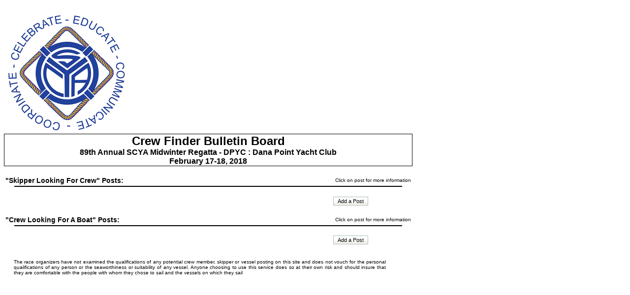

--- FILE ---
content_type: text/html; charset=UTF-8
request_url: https://www.regattanetwork.com/clubmgmt/applet_crew_finder.php?regatta_id=15743&es=1
body_size: 5677
content:
<html>
<head>
<title>Crew Finder : Dana Point Yacht Club : 89th Annual SCYA Midwinter Regatta - DPYC</title>
<meta http-equiv="Content-Type" content="text/html; charset=iso-8859-1">
<link href="mgmt_style.css" rel="stylesheet" type="text/css" />
    <meta id="view" name="viewport" content="width=device-width, initial-scale=1.0" />
    <link rel="stylesheet" type="text/css" href="/html/css/global.min.css" />
    <script src="/js/jquery.js" type="text/javascript"></script>
    <script src="/js/jquerymigrate.js"></script>
    <script src="/html/js/global.min.js" type="text/javascript"></script>
<style type="text/css">
      .hlt {
          background-color: #EEEEEE;
          color: #000;
              font-family: Verdana, Arial, Helvetica, sans-serif;
              font-size: 12px;
      }
</style>



</head>

<body class="clubmgmt" bgcolor="#FFFFFF" text="#000000" link="#000000" vlink="#000000" alink="#000000">
<div class="container">
  <tbody>
    <div class="table-reponsive">
<table width="830" border="0" cellspacing="0" cellpadding="0">
      <tr>
        <td valign="top">
<img src="https://www.regattanetwork.com/clubmgmt/regatta_uploads/23578/SCYA171121Logo250.gif" align="left">
</td>
      </tr>
  <tr>
    <td  valign="top" class="outlined_table_cell_black"><div align="center">
        <font face="Arial, Helvetica, sans-serif" size="3"><b><font size="5">
      Crew Finder Bulletin Board</font><br>
      89th Annual SCYA Midwinter Regatta - DPYC :
      Dana Point Yacht Club</b></font><br>
      <b><font face="Arial, Helvetica, sans-serif" size="3">
      February 17-18, 2018    <br>     </td>
  </tr>

    <tr>
      <td  >&nbsp;&nbsp;&nbsp;
&nbsp;&nbsp;&nbsp;<span class="medium_size_text"><br>
</span>
<table width="100%" border="0">
  <tr>
    <td><div align="left"><span class="medium_size_text">&quot;Skipper Looking For Crew&quot; Posts:</span></div></td>
    <td><div align="right"><span class="small_text">Click on post for more information</span></div></td>
  </tr>
</table>
<table width="95%" border="0" align="center" cellpadding="3" cellspacing="3" class="message_board_post">
                  </table>
      <br>
      <table width="96%" height="20" border="0" cellpadding="0" cellspacing="0">
        <tr>
          <td width="83%">&nbsp;</td>
          <td width="17%"> &nbsp;&nbsp;<a href="applet_crew_finder_post.php?regatta_id=15743&notice_type=L" class="button">Add a Post </a></td>
        </tr>
      </table></td>
  </tr>
    <tr>
      <td  >&nbsp;</td>
    </tr>
    <tr>
      <td  ><table width="100%" border="0">
        <tr>
          <td><div align="left"><span class="medium_size_text">&quot;Crew Looking For A Boat&quot; Posts:</span></div></td>
          <td><div align="right"><span class="small_text">Click on post for more information</span></div></td>
        </tr>
      </table>
        <table width="95%" border="0" align="center" cellpadding="3" cellspacing="3" class="message_board_post">
                    </table>
        <br>
        <table width="96%" height="20" border="0" cellpadding="0" cellspacing="0">
          <tr>
            <td width="83%">&nbsp;</td>
            <td width="17%"> &nbsp;&nbsp;<a href="applet_crew_finder_post.php?regatta_id=15743&notice_type=W" class="button">Add a Post </a></td>
          </tr>
          <tr>
            <td colspan='2' class="small_text" style='padding:20px; text-align:justify;'><BR>The race organizers have not examined the qualifications of any potential crew member, skipper or vessel posting on this site and does not vouch for the personal qualifications of any person or the seaworthiness or suitability of any vessel.  Anyone choosing to use this service does so at their own risk and should insure that they are comfortable with the people with whom they chose to sail and the vessels on which they sail</td>
            
          </tr>         
          
          
        </table>
        <br>
<!--  <table width="95%" border="0" height="20" align="center" cellpadding="0" cellspacing="0" class="footer">      -->   
</BR></BR></BR></BR></BR></BR></BR></BR>

      <div class="disclaimer_box" style="width:100%">

                        <link href="mgmt_style_rsp.css" rel="stylesheet" type="text/css" />
<div align="center">Registration Problems or Questions? <a href="http://support.regattanetwork.com/">Visit our Support Desk</a> | <a href="https://www.regattanetwork.com/html/privacy.html" target=_new">View Our Privacy Policy</a><br />

  <a href="http://www.regattanetwork.com/" target="_blank">Powered by Regatta Network&#174</a> |
  Online Sailing Event Registration and Management Services.<br />
&copy; 2025  <a href="http://www.regattanetwork.com/" target="_blank">Regatta Network</a>, Inc. All Rights Reserved. Regatta Network is a registered Trademark of Regatta Network Inc.<BR>

</div>
<div align="center">
  <table width="100%" border="0" cellspacing="0" cellpadding="0">
                    <tr>
      <td bgcolor="#FFFFFF"><div align="center"><img src="https://www.regattanetwork.com/assets/rn_only_footer.gif" alt="Powered by Regatta Network"  /><img src="https://www.regattanetwork.com/clubmgmt/images/USSA-logo-right48.gif" alt="Powered by Regatta Network"  /></div></td>
    </tr>
                  </table>
<script type="text/javascript" src="https://cdn.ywxi.net/js/1.js" async></script>
</div>      </div>
</table>
<!-- <HR></BR></BR></BR></BR></BR></BR></BR></BR>
</BR></td></tr></table></font>
      <div class="disclaimer_box">

      </div> -->
</tbody>
</div>
</div>
</body>
</html>

--- FILE ---
content_type: text/css
request_url: https://www.regattanetwork.com/html/css/global.min.css
body_size: 9420
content:
@media screen and (max-width:576px){.page header{height:135px;background-image:none;background-color:#fff}.page header a.logo{top:15px;width:177px;height:69px;background:url(/images/RN_logo_medium.png) no-repeat}.page header a.logopb{display:block;top:15px}.page nav.active:after,.page nav:before{content:"";position:absolute;top:0;background-size:40px 40px;background-repeat:no-repeat}.page nav{position:absolute;right:0;left:auto;width:100%;padding-top:70px;background-color:#fff}.page nav:before{width:100%;height:70px;background-color:#194262;z-index:1;background-image:url(/images/menu_closed.svg);background-position:95.5% center}.page nav.active:after{width:70px;height:70px;background-color:#2f6585;right:0;z-index:2;background-image:url(/images/menu_open.svg);background-position:50% center}.page nav.active a{display:block}.page nav a{display:none;width:80%;right:0;left:auto;text-align:right;margin-right:0;margin-left:auto;padding-right:15px;background-color:#2f6585;border:none;z-index:3}.page .page_content .nav.nav-tabs{border:none;width:100%;position:relative;background-color:#f5f5f5}.page .page_content .nav.nav-tabs:after{content:"";width:1px;height:1px;border:5px solid transparent;border-top:8px solid #000;position:absolute;right:20px;top:15px;display:block}.page .page_content .nav.nav-tabs li{width:100%;float:none;display:none}.page .page_content .nav.nav-tabs li.active,.page .page_content .nav.nav-tabs li.show{display:block}.page .page_content .nav.nav-tabs li a{background-color:#f5f5f5;border:none;border-radius:0}#test,.shell,iframe{max-width:100%!important}#main-boxes2,#main-boxes2 .box h3,#main-boxes2 .wide-box h3,#nav-links,.disclaimer_box,.search{box-sizing:border-box}#test{width:100%!important}#navigation{position:fixed;right:0;left:auto;width:100%;padding-top:55px;top:0;z-index:2}#navigation .shell ul.active:after,#navigation .shell ul:before{position:absolute;height:55px;background-size:40px 40px;background-repeat:no-repeat;top:0;content:""}#header_link,.search{padding:20px}#navigation .shell ul:before{width:100%;z-index:1;background-image:url(/images/menu_closed.svg);background-position:97.5% center}#navigation .shell ul.active:before{display:none}#navigation .shell ul.active:after{width:55px;right:0;z-index:2;background-image:url(/images/menu_open.svg);background-position:50% center}#featured,#header,.slider-carousel{height:auto}#navigation .shell ul.active li{display:block}#navigation .shell ul li{display:none;background-color:#282828;width:100%;right:0;left:auto;text-align:right;margin-right:0;margin-left:auto;border:none;z-index:3}#navigation .shell ul li a{background-color:#282828;display:block;width:100%;background-image:none}#header_link #header_title{margin-top:65px!important;display:block;font-size:26px;text-transform:uppercase}#footer p.left span,#main-boxes2 .box .left-arrow,#main-boxes2 .wide-box .left-arrow,#nav-links a,.slider-carousel .info{display:none}#header_link .club{font-size:16px;line-height:19px}.search{width:100%;float:none}#featured{background:#fff}#featured .shell{padding:0}.slider-carousel .full_image{width:100%;height:150px;background-size:contain}#main-boxes2{width:100%;padding:20px 20px 0}#main-boxes2 .box,#main-boxes2 .wide-box{width:100%;background-image:none;height:auto;margin-bottom:20px;background-color:#f5f5f5;padding:18px;margin-top:0;font-size:120%}#main-boxes2 .box h3,#main-boxes2 .wide-box h3{background-color:#282828;padding:10px 20px;height:38px;margin-top:-23px;margin-left:-23px;width:70%;position:relative}#nav-links,#newsroom-notice{padding:10px}#main-boxes2 .box h3:before,#main-boxes2 .wide-box h3:before{content:"";width:1px;height:1px;position:absolute;left:1px;bottom:-4px;border:4px solid transparent;border-left-color:#282828;transform:rotate(-45deg)}#main-boxes2 .box h3:after,#main-boxes2 .wide-box h3:after{content:"";width:1px;height:1px;position:absolute;right:-38px;top:0;border:19px solid transparent;border-left-color:#282828}#sidebar{float:none;width:100%;padding:20px;text-align:center}#sidebar img{max-width:100%}#footer{display:block;height:auto;color:transparent}#footer p.left{float:none}#footer p.right{text-align:center;color:#fff;font-size:12px;margin-top:30px}#footer a{display:block;text-align:center;color:#fff;font-size:18px;line-height:40px}#nav-links{border:none;width:100%;position:relative;background-color:#f5f5f5;color:transparent;height:auto;font-size:0}#nav-links:after{content:"";width:1px;height:1px;border:5px solid transparent;border-top:8px solid #000;position:absolute;right:20px;top:20px;display:block}#nav-links a{width:80%;float:none;color:#000;text-decoration:none;font-size:16px;line-height:30px}#content .box .button,#content .full-box .button,#nav-links a.active,#nav-links a.show{display:block}#newsroom-notice br{height:0;font-size:0}iframe{width:100%!important}.box-content-long{width:100%;padding:0 20px}#content{float:none}#content .box,#content .full-box{width:100%!important;padding:0 20px;float:none}#content .box .box-content-long,#content .full-box .box-content-long{padding:0}body.red #main-boxes2 .box h3,body.red #navigation .shell ul li,body.red #navigation .shell ul li a{background-color:red}body.red #main-boxes2 .box h3:after,body.red #main-boxes2 .box h3:before{border-left-color:red}body{padding:0;background-color:#fff}.page{width:100%;overflow:hidden}.page .page_content h4,.page .page_content h6{text-align:left;color:#000;padding-left:0}.page .page_content .content_frame{padding-top:24px}.page .page_content .content_frame>table{width:100%}.page footer{display:block;height:auto;background:#2f6585}.page footer .footer_content{display:block;color:#2f6585}.page footer .footer_content a{display:block;text-align:center;color:#fff;font-size:1.3em}.page footer .footer_bottom{background-color:#194262;color:#fff;text-align:center;padding:30px;box-sizing:border-box;font-size:1em}.page footer .footer_bottom br{content:"";display:block;line-height:15px;width:100%;height:15px}.page footer .footer_bottom a{display:inline;font-size:100%}#filterForm>div{box-sizing:border-box;width:100%;background-color:#fff!important;border:none!important;padding:0!important}#filterForm #loading{display:none!important}#filterForm #filterByState{display:block!important;width:100%;height:25px;line-height:25px;font-size:1.1em}#filterForm #filterByState option{padding:3px 5px}#filterForm input[type=submit]{background-color:#194262;border:none;color:#fff;font-size:1em;padding:5px 20px;float:right}#right-ads{max-width:100%;float:none;display:block}#event-list{max-width:100%;width:100%;clear:both;margin-top:10px}#event-list table tbody tr:last-child,#event-list table tbody tr:nth-last-child(2),#event-list table thead{display:none}#event-list table tbody tr{border:1px solid #979797;margin-top:10px;display:block}#event-list table tbody tr td{display:block;padding:4px;clear:both;font-size:14px}#event-list table tbody tr td font{display:block;float:left;width:calc(100% - 100px);font-size:14px}#event-list table tbody tr td:nth-child(odd){background-color:#f5f5f5}#event-list table tbody tr td:after{content:"";clear:both;display:table}#event-list table tbody tr td:before{width:100px;display:block;float:left}#event-list table tbody tr td:nth-child(1):before{content:"Date"}#event-list table tbody tr td:nth-child(2):before{content:"Title"}#event-list table tbody tr td:nth-child(3):before{content:"Notices"}#event-list table tbody tr td:nth-child(4):before{content:"Register"}#event-list table tbody tr td:nth-child(5):before{content:"Registrants"}.clubmgmt table,.clubmgmt tbody,.clubmgmt td,.clubmgmt th,.clubmgmt tr{max-width:100%;width:100%!important;display:block;box-sizing:border-box}.clubmgmt .medium_size_text{height:auto}.clubmgmt .medium_size_text span.button{margin-bottom:10px;display:inline-block}.clubmgmt .protest-table th{display:none}.clubmgmt .protest-table tr.protest-table__results{border:2px solid #979797;margin-bottom:20px}.clubmgmt .protest-table tr.protest-table__results td{padding:5px 5px 5px 33%;box-sizing:border-box;position:relative;min-height:2.2em;font-size:1em}.clubmgmt .protest-table td.medium_size_text{background-color:#fff!important;padding-bottom:7px}.clubmgmt .protest-table td.medium_size_text:before{content:""!important}.clubmgmt .protest-table td:nth-child(odd){background-color:#f5f5f5}.clubmgmt .protest-table td:after{content:"";clear:both;display:table}.clubmgmt .protest-table td:before{width:100px;display:block;position:absolute;top:5px;left:5px}.clubmgmt .protest-table td:nth-child(1):before{content:"No."}.clubmgmt .protest-table td:nth-child(2):before{content:"Race"}.clubmgmt .protest-table td:nth-child(3):before{content:"Protestor"}.clubmgmt .protest-table td:nth-child(4):before{content:"Protestee"}.clubmgmt .protest-table td:nth-child(5):before{content:"Witness(es)"}.clubmgmt .protest-table td:nth-child(6):before{content:"Rule(s)"}.clubmgmt .protest-table td:nth-child(7):before{content:"Time of Hearing"}.clubmgmt .protest-table td:nth-child(8):before{content:"Notes/Results"}.clubmgmt .row{margin-top:0!important}.clubmgmt .row [class^=col-sm-]{margin-top:15px}.scoring-table-wrapper{max-width:100%;overflow-x:auto;position:relative}.scoring-table-wrapper .scoring-table-wrapper__floating{position:absolute;z-index:2;background-color:#999;padding:2px;pointer-events:none}.scoring-table-wrapper .scoring-table-wrapper-inner{max-width:100%;overflow-x:auto;position:relative}}

--- FILE ---
content_type: text/css
request_url: https://www.regattanetwork.com/clubmgmt/mgmt_style_rsp.css
body_size: 10814
content:
/** {
  margin: 0;
  padding: 0;
}*/


A:link {text-decoration: none; color: black;}
A:visited {text-decoration: none; color: black;}
A:active {text-decoration: none; color: black;}
A:hover {text-decoration: underline; color: black;}

.standard_link_color a:link {
font-family: Verdana;
color: blue;
text-decoration: underline;
}
.standard_link_color a:visited {
font-family: Verdana;
color: blue;
text-decoration: underline;
}
.standard_link_color {
font-family: Verdana;
}

#notice {
  font-size: 14px;
}

.expanderButton {
    border: 1px solid #000000;
    height: 5px;
    width: 5px;
    padding: 3px;
}
.table-responsive {
    min-height: .01%;
    overflow-x: auto;
    
}
.table{
    width:100%;
}

@media screen and (max-width: 767px) {
    .table-responsive {
        width: 100%;
        margin-bottom: 15px;
        overflow-y: hidden;
        -ms-overflow-style: -ms-autohiding-scrollbar;
        border: 1px solid #ddd;
    }
    .table-responsive > .table {
        margin-bottom: 0;
    }
    .table-responsive > .table > thead > tr > th,
    .table-responsive > .table > tbody > tr > th,
    .table-responsive > .table > tfoot > tr > th,
    .table-responsive > .table > thead > tr > td,
    .table-responsive > .table > tbody > tr > td,
    .table-responsive > .table > tfoot > tr > td {
        white-space: nowrap;
    }
}

#header {
    width: 100%;
/*    height: 90px;*/
    position: absolute;
    border: thin solid #000000;
    visibility: visible;
}
.nav_main_group {
    font-family: Verdana, Arial, Helvetica, sans-serif;
    font-size: 14px;
    background-color: #183953;
    color: #FFFFFF;
    font-weight: bold;
    padding: 1px;
}
.nav_sub_option {
    font-family: Verdana, Arial, Helvetica, sans-serif;
    font-size: 12px;

    padding: 1px 1px 1px 20px;
    margin-left: 0px;
    margin-right: 0px;
}
.nav_web_applet {
    font-family: Verdana, Arial, Helvetica, sans-serif;
    font-size: 12px;
    padding: 1px 1px 1px 20px;
    margin-left: 0px;
    margin-right: 0px;
}
.nav_web_applet_block {
    border: thin solid #333333;

}
.standard_link {
    font-family: Verdana, Arial, Helvetica, sans-serif;
    font-size: 12px;
    margin-left: 0px;
    margin-right: 0px;
}

body {

  background-color: #FFFFFF;
    font-family: Verdana, Arial, Helvetica, sans-serif;
    font-size: 12px;
}

#body {
    position: absolute;
    width: auto;
    top: 123px;
    right: auto;
    left: 225px;
}

#left_nav {
    position: absolute;
    width: 200px;
    top: 123px;
    right: 0px;
    left: 20px;
    visibility: visible;
}
h1 {
    font-family: Verdana, Arial, Helvetica, sans-serif;
    font-size: 12px;
    font-weight: normal;
}
h2 {
    font-family: Verdana, Arial, Helvetica, sans-serif;
    font-size: 14px;
}

h1,h2,h3,h4,h5,h6{
  font-family: Verdana, Arial, Helvetica, sans-serif;
  margin-top: .1em;
  margin-bottom: .1em;
}

/*h1{font-size:30px;line-height:36px;}h1 small{font-size:18px;}
h2{font-size:24px;line-height:36px;}h2 small{font-size:18px;}*/
h3{line-height:27px;font-size:18px;}h3 small{font-size:14px;}
h4,h5,h6{line-height:18px;}
h4{font-size:14px;}h4 small{font-size:12px;}
h5{font-size:12px;}
h6{font-size:11px;color:#999999;text-transform:uppercase;}

.form_label {
    font-family: Verdana, Arial, Helvetica, sans-serif;
    font-size: 12px;
    font-weight: bold;
    color: #333333;
}
.disclaimer_box {
    font-family: Verdana, Arial, Helvetica, sans-serif;
    font-size: 10px;
    background-color: #CCCCCC;
    width: 80%;
    border: 1px solid #000000;
    padding: 4px;
}
.form_box_input {
    font-family: Verdana, Arial, Helvetica, sans-serif;
    font-size: 10px;
    color: #000000;
    border: 1px solid #666666;
    padding: 3px;
}
#login_table_header {
    font-family: Verdana, Arial, Helvetica, sans-serif;
    font-size: 12px;
    font-weight: bold;
    color: #FFFFFF;
    background-color: #183953;
    padding: 5px;
}
#form_input, .protest_form_input {
    font-family: Verdana, Arial, Helvetica, sans-serif;
    font-size: 10px;
    color: #000000;
    border: 1px solid #666666;
    padding: 3px;
}
#form_input_appletlink {
    font-family: Verdana, Arial, Helvetica, sans-serif;
    font-size: 10px;
    color: #CC0000;
    border: 1px solid #666666;
    padding: 3px;
}
#form_button {
    font-family: Verdana, Arial, Helvetica, sans-serif;
    font-size: 12px;
    border: 1px solid #000000;
    background-color: #183953;
    color: #FFFFFF;
    padding: 0px;
}
#site_main_color {
    background-color: #183953;
}


.alert_label {
    font-family: Verdana, Arial, Helvetica, sans-serif;
    font-size: 12px;
    font-weight: bold;
    color: #CC0033;
}
.small_text {
    font-family: Verdana, Arial, Helvetica, sans-serif;
    font-size: 10px;
}
.message_board_post {
    border: thin solid #000000;
}



.event_menu_option {
    font-family: Verdana, Arial, Helvetica, sans-serif;
    font-size: 12px;
    font-weight: bold;
    border: 2px none #183953;
}
.medium_size_text {
    font-family: Verdana, Arial, Helvetica, sans-serif;
    font-size: 14px;
    font-weight: bold;
}
.button {
    font-family: Verdana, Arial, Helvetica, sans-serif;
    font-size: 11px;
    border: 1px solid #AABBBF;
    background-color : #FFFFFF;
  color:#404F59;
    background-image: url("images/btn_bg.gif");
    padding: 2px 8px 2px 8px;
}.normal_sized_text {
    font-family: Verdana, Arial, Helvetica, sans-serif;
    font-size: 12px;
}
.outlined_table_cell_black {

    border: thin solid #000000;
}
.race_indent {
    left: 0px;
    margin-left: 20px;
}
.flight_indent {
    margin-left: 40px;
}
.flight_button {
    font-family: Verdana, Arial, Helvetica, sans-serif;
    font-size: 11px;
    border: 1px solid #AABBBF;
    background-color : #000000;
    color:#404F59;
    background-image: url(images/btn_bg.gif);
    padding: 2px;
    margin-left: 40px;
    margin-top: 10px;
    text-transform: none;
}
.race_button {
    font-family: Verdana, Arial, Helvetica, sans-serif;
    font-size: 11px;
    border: 1px solid #AABBBF;
    background-color : #000000;
    color:#404F59;
    background-image: url(images/btn_bg.gif);
    padding: 2px;
    margin-left: 20px;
    margin-top: 10px;
    text-transform: none;
}
.form_box_input_focus {
    font-family: Verdana, Arial, Helvetica, sans-serif;
    font-size: 10px;
    font-weight: bold;
    color: #000000;
    border: 3px solid #336699;
    padding: 3px;
}
/* simple css-based tooltip */
.tooltip {
    background-color:#183953;
    border:1px solid #fff;
    padding:10px 15px;
    width:300px;
    display:none;
    color:#fff;
    text-align:left;
    font-size:12px;
    font-family: Verdana, Arial, Helvetica, sans-serif;

    /* outline radius for mozilla/firefox only */
    -moz-box-shadow:0 0 10px #000;
    -webkit-box-shadow:0 0 10px #000;
}

/* Added popup on mouse over for examples KT 5-19-15 */
span.dropt {border-bottom: thin dotted; background: #ededed;}
span.dropt:hover {text-decoration: none; background: #ffffff; z-index: 6; }
span.dropt span {position: absolute; left: -9999px;
    margin: 20px 0 0 0px; padding: 3px 3px 3px 3px;
    border-style:solid; border-color:black; border-width:1px; z-index: 6;}
span.dropt:hover span {left: 2%; background: #ffffff;}
span.dropt span {position: absolute; left: -9999px;
    margin: 4px 0 0 0px; padding: 3px 3px 3px 3px;
    border-style:solid; border-color:black; border-width:1px;}
span.dropt:hover span {margin: -300px 0 0 170px; background: #ffffff; z-index:6;}

/*PROTEST CONSOLE*/
table.outer {
    width: 100%;
}
table.protest {
    margin: 0 auto;
    width:100%;
    border:0px;
}
table .new_button { display: none; }
table tbody:nth-last-child(2){  display: table-row-group;  }
.protest_button.new {
    cursor: pointer;
    max-width: 18px;
    margin-left: 50px;
    padding-top: 5px;
}
.delete_button {
    margin-left: 15px;
    color: #cccccc;
    cursor: pointer;
    display: inline-block;
}
#protestor-body-I .delete_button,
#protestee-body-I .delete_button { display:none; }  /* FIRST DELETE BUTTON IS HIDDEN*/

/*DELETE AN EVENT*/
#delete_event:hover {
    cursor: pointer;
}
#delete_event {
    margin-right: 22px;
}

/*MODAL WINDOW:*/
section.center {
	max-width: 150px;
	margin: 100px;
}
.popup.feedback-block {
	padding: 0px;
	background-color: white;
}

.content, .action-bar{
	padding: 1px 8px 1px 8px;
}

.title-bar, .action-bar {
	padding-top: 10px;
	padding-bottom: 10px;
	background-color: #f2f2f2;
}

.warning-section {
	padding: 1px 8px 1px 8px;
	margin-top: 10px;
	margin-bottom: 10px;
	background-color: #ffeebf;
}

.title-bar {
	text-align: center;
	font-weight: 700;
	font-size: 14px;
}

.title-bar .close-icon {
	display: block;
	position: absolute;
	right: 0;
	top: 0;
	cursor: pointer;
	width: 48px;
	color: #b7b7b7;
	line-height: 36px;
	height: 42px;
	outline: 0 none;
}

.title-bar .close-icon:hover {
	color: black;
}

section.hide {
	display: none;
	position: fixed;
}

#confirm-delete-button {
	margin-right: 10px;
	color: red;
}

.content .close-icon {
	text-transform: uppercase;
	font-size: 10px;
	color: #222;
}

.action-bar .close-icon:hover {
	color: blue;
	cursor: pointer;
}

.feedback-block {
	-moz-border-radius: 5px;
	-webkit-border-radius: 5px;
	-khtml-border-radius: 5px;
	border-radius: 5px;
}

section article.popup {
	border-radius: 5px;
	position: relative;
	width: 100%;
	height: 200px;
	background: #e3e3e3;
	color: #222;
	padding: 5px 7px;
	margin: 10% auto;
}


/*DISMISSABLE MESSAGES*/
.alert {
    padding: 0 15px 0 15px;
    border: 1px solid transparent;
    border-radius: 4px;
    width: 85%;
    margin: 10px auto 20px auto;
}
.alert-dismissable {
    position: relative;
    top: -2px;
    right: -21px;
    color: inherit;
}
.alert-info {
    color: #31708f;
    background-color: #d9edf7;
    border-color: #bce8f1;
}
.alert-warning {
    color: #8a6d3b;
    background-color: #fcf8e3;
    border-color: #faebcc;
}
.alert-danger {
    color: #a94442;
    background-color: #f2dede;
    border-color: #ebccd1;
}

button.close {
    -webkit-appearance: none;
    padding: 0;
    cursor: pointer;
    background: 0 0;
    border: 0;
    padding-top: 8px;
}
.close {
    float: right;
    font-size: 21px;
    font-weight: 700;
    line-height: 1;
    color: #000;
    text-shadow: 0 1px 0 #fff;
    filter: alpha(opacity=20);
    opacity: .2;
}

--- FILE ---
content_type: application/javascript
request_url: https://www.regattanetwork.com/html/js/global.min.js
body_size: 1904
content:
$(function(){$("body").on("click","nav",function(){var t=$(this);$(window).width()<576&&t.toggleClass("active")})}),$(function(){$("body").on("click",".nav-tabs",function(t){var i=$(this);return $(window).width()<576&&(i.toggleClass("active"),i.find("li").toggleClass("show")),0===$(t.target).closest(".show").length&&0===$(t.target).closest(".active").length})}),$(function(){var t=$("body");t.on("click","#navigation .shell ul",function(){var t=$(this);$(window).width()<576&&t.toggleClass("active")}),$(window).width()<576&&$("h4").each(function(){"nav-links"===$(this).attr("id")&&$(this).find("a").first().addClass("active")}),t.on("click","#nav-links",function(t){var i=$(this);$(window).width()<576&&($(t.target).closest(".show").length&&(i.find(".active").removeClass("active"),$(t.target).closest(".show").addClass("active")),i.toggleClass("active"),i.find("a").toggleClass("show"))})}),$(function(){$(window).width()<576&&$("[align=center]").attr("align","left")}),$(function(){$(window).on("load",function(){if(0<$(window).width()&&$(window).width()<480&&0<$(".scoring-table").length)var d=setInterval(function(){$(".scoring-table").each(function(){if(!$(this).is(":visible"))return!0;var l=$(this).closest(".scoring-table-wrapper");l.prepend('<div class="scoring-table-wrapper__floating">');var c=2,r=2;$("tr",this).each(function(t){c=2;for(var i=0;i<2;i++){var n=1===t?4:2,e=$("td:eq("+i+")",this).outerWidth(!0),o=$("td:eq("+i+")",this).outerHeight(!0),a=$("td:eq("+i+")",this).text(),s=$("td:eq("+i+")",this).css("backgroundColor");if(3<e&&clearInterval(d),""==a)return;l.find(".scoring-table-wrapper__floating").append('<div style="overflow:hidden;pointer-events:none;background-color:'+s+";width:"+e+"px;height:"+o+"px;left:"+c+"px;top:"+r+'px;position:absolute;">'+a+"</div>"),c+=e+2,1===i&&(r+=o+n)}}),l.find(".scoring-table-wrapper__floating").css({width:c-4,height:r-4})})},100)})});